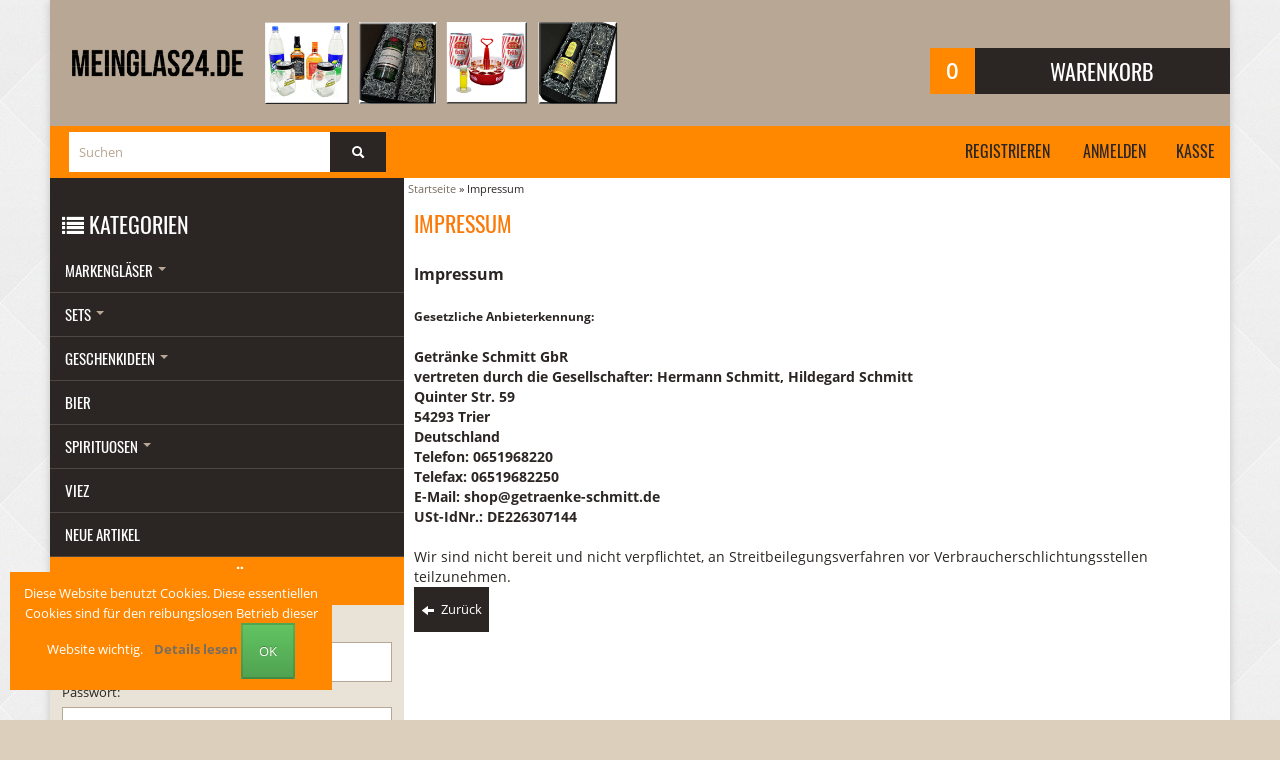

--- FILE ---
content_type: text/html; charset=utf-8
request_url: https://www.meinglas24.de/shop_content.php?coID=4
body_size: 10952
content:
<!DOCTYPE html>
<html lang="de">
<head>
<meta charset="utf-8" />
<meta name="viewport" content="width=device-width, user-scalable=yes" />
<title>Impressum - Impressum</title>
<meta name="keywords" content="impressum, gesetzliche, anbieterkennung, getränke, schmitt, vertreten, gesellschafter, hermann, hildegard, quinter, 54293, trier, deutschland, telefon, 0651968220" />
<meta name="description" content="Impressum: Impressum Gesetzliche Anbieterkennung: Getränke Schmitt GbR vertreten durch die Gesellschafter: Hermann Schmitt , Hildegard Schmitt Quinter Str. 59 54293 Trier Deutschland Telefon: 0651968220 Telefax: 06519682250 E-Mail: shop@getraenke-schmitt.de USt-IdNr.: DE226307144 Wir sind nicht bereit und nicht ..." />
<meta name="robots" content="index,follow" />
<meta name="author" content="Hermann Schmitt" />
<meta name="revisit-after" content="5 days" />
<link rel="canonical" href="https://www.meinglas24.de/shop_content.php?coID=4" />
<link rel="shortcut icon" type="image/x-icon" href="https://www.meinglas24.de/templates/bs24_living/favicon.ico" />
<!--
=========================================================
modified eCommerce Shopsoftware (c) 2009-2013 [www.modified-shop.org]
=========================================================

modified eCommerce Shopsoftware offers you highly scalable E-Commerce-Solutions and Services.
The Shopsoftware is redistributable under the GNU General Public License (Version 2) [http://www.gnu.org/licenses/gpl-2.0.html].
based on: E-Commerce Engine Copyright (c) 2006 xt:Commerce, created by Mario Zanier & Guido Winger and licensed under GNU/GPL.
Information and contribution at http://www.xt-commerce.com

=========================================================
Please visit our website: www.modified-shop.org
=========================================================
-->
<meta name="generator" content="(c) by modified eCommerce Shopsoftware 7FA https://www.modified-shop.org" />
<link rel="stylesheet" href="https://www.meinglas24.de/templates/bs24_living/css/bootstrap.min.css?v=1570608041" type="text/css" media="screen" />
<link rel="stylesheet" href="https://www.meinglas24.de/templates/bs24_living/stylesheet.min.css?v=1557997453" type="text/css" media="screen" />
<script type="text/javascript">var DIR_WS_BASE="https://www.meinglas24.de/"</script>
<script src="https://www.meinglas24.de/templates/bs24_living/javascript/jquery.js" type="text/javascript"></script>
<script src="https://www.meinglas24.de/templates/bs24_living/javascript/bootstrap.min.js" type="text/javascript"></script>

<meta name="google-site-verification" content="piHeaiyfL1bjLEGK3VetVMf5y1_OhVOi2FoOy2MqbdI" />
<meta property="og:title" content="" />
<meta property="og:type" content="product" />
<meta property="og:url" content="https://www.meinglas24.de/product_info.php?products_id=" />
<meta property="og:image" content="https://www.meinglas24.de/images/product_images/info_images/" />
<meta property="og:description" content="" />

<!-- Google tag (gtag.js) -->
<script async src="https://www.googletagmanager.com/gtag/js?id=AW-646475379"></script>
<script>
  window.dataLayer = window.dataLayer || [];
  function gtag(){dataLayer.push(arguments);}
  gtag('js', new Date());

  gtag('config', 'AW-646475379');
</script>
<!-- START Creare's 'Implied Consent' EU Cookie Law Banner -->
<script>
if (navigator.cookieEnabled) {
  (function ($) {
      $.fn.cookieConsent = function(options) {
          var settings = $.extend({           
              // Number of days before the cookie expires, and the banner reappears
              cookieDuration : 30,        
              // Name of our cookie
              cookieName: 'complianceCookie',        
              // Value of cookie
              cookieValue: 'on',
              // Path of cookie
              cookiePath: '/',            
              // Message banner message
              bannerMessage: "This website uses cookies. These essential cookies are used to track important logical information for the smooth operation of the site.",        
              // Message banner dismiss button
              bannerButtonText: "OK",        
              // Link to your cookie policy.
              bannerLinkURL: "cookie_policy.html",        
              // Link text
              bannerLinkText: "<b>Read more</b>",
              // Class banner
              bannerClass: "errormessage alert alert-info text-center",
              // Style banner
//               bannerStyle: "position: fixed; width: 100%; margin: 0px; left: 0px; bottom: 0px; padding: 4px; z-index: 1000; text-align: center; display: none;", // Style Box fixed bottom width 100%
              bannerStyle: "padding: 10px; z-index: 1000; border-style: solid; border-width: 1px 1px 1px 1px; position: fixed; width: 300px; min-width: 300px; max-width: 90%; left: 10px; bottom: 10px; overflow: auto; display: none;", // Style Box fixed bottom right width 300px          
              // Class banner dismiss button
              bannerButtonClass: "btn-success btn-xs",
              // Style banner dismiss button
              bannerButtonStyle: "cursor: pointer;",            
              // Class banner link
              bannerLinkClass: "contentbox",
              // Style banner link
              bannerLinkStyle: "margin-left: 8px;",                        
              // Target banner link
              bannerLinkTarget: "_blank"                      
          }, options);         
          
          function checkCookie(name) {
              var nameEQ = name + "="
              var ca = document.cookie.split(';')
              for(var i = 0; i < ca.length; i++) {
                  var c = ca[i]
                  while (c.charAt(0)==' ')
                      c = c.substring(1, c.length)
                  if (c.indexOf(nameEQ) == 0)
                      return c.substring(nameEQ.length, c.length)
              }
              return null
          };        
                  
          if (checkCookie(settings.cookieName) != settings.cookieValue) {
            $("body").append(
              '<div id="cookieChoiceInfo" class="' + settings.bannerClass + '" style="' + settings.bannerStyle + '">' +
              settings.bannerMessage +
              ' <a href="' + settings.bannerLinkURL + '" class="' + settings.bannerLinkClass + '" style="' + settings.bannerLinkStyle + '" target="' + settings.bannerLinkTarget + '">' + settings.bannerLinkText + '</a> ' +
              '<button type="button" id="cookieChoiceDismiss" class="' + settings.bannerButtonClass + '" style="' + settings.bannerButtonStyle + '">' + settings.bannerButtonText + '</button>' +            
              '</div>'
            );          
            $("#cookieChoiceInfo").slideDown();
          }     
   
          $("#cookieChoiceDismiss").on("click", function () {        
            var expires = ""
            if (settings.cookieDuration) {
                var date = new Date()
                date.setTime(date.getTime() + (settings.cookieDuration*24*60*60*1000))
                expires = "; expires=" + date.toGMTString()
            }
            document.cookie = settings.cookieName + "=" + settings.cookieValue + expires + "; path=" + settings.cookiePath;
            $("#cookieChoiceInfo").slideUp();
          });
                       
      };
  }(jQuery));
 
  $(function() {
    $(document).cookieConsent({
    
      bannerMessage: "Diese Website benutzt Cookies. Diese essentiellen Cookies sind f&uuml;r den reibungslosen Betrieb dieser Website wichtig.",
      bannerLinkText: "<b>Details lesen</b>",
      bannerLinkURL: "https://www.meinglas24.de/shop_content.php?coID=2",
      bannerButtonText: "OK"  
      });
  });
}
</script>
<!-- END Creare's 'Implied Consent' EU Cookie Law Banner --></head>
<body>
<div class="wrapper">     <header>        <div class="shopheader">      <div class="row-fluid center-head"><div class="span6 logo pull-left"><a href="https://www.meinglas24.de/redirect.php?action=banner&amp;goto=3"><img class="brand" src="https://www.meinglas24.de/images/banner/Logo2mg24-1.png" alt="meinglas24.de" width="978" height="145" /></a></div>                <div class="span2 text-center"></div><div class="span4"> <div id="headercart" class="pull-right"><div class="shoppingcart collapsed"  data-toggle="collapse" data-target="#box_cart"><div class="clearfix"><span class="cart-count">0</span> <span class="boxcartheader">Warenkorb<br/></span></div><div id="box_cart" class="collapse"><div class="boxcontent" id="boxcartbody"><div class="boxcartbody" ><p>Ihr Warenkorb ist leer.</p></div></div></div></div></div>                     </div>  </div>       <div class="row-fluid">              <div class="headnav"><nav class="">           <div id="box_search" class="span4 searchbox collapse in"><form id="quick_find" action="https://www.meinglas24.de/advanced_search_result.php" method="get" class="box-search"><fieldset><input type="text" name="keywords" value="Suchen" id="inputString" class="search search_field" maxlength="30" autocomplete="off" onkeyup="ac_lookup(this.value);" onfocus="if(this.value==this.defaultValue) this.value='';" onblur="if(this.value=='') this.value=this.defaultValue;" /><button class="btn hidden-phone" type="submit" title=""class="search_button"><i class="icon-search"></i>&nbsp;</button></fieldset></form></div><div class="suggestionsBox" id="suggestions" style="display:none;"><div class="suggestionList" id="autoSuggestionsList">&nbsp;</div></div>      <a href="https://www.meinglas24.de/create_account.php">Registrieren</a>              <a href="https://www.meinglas24.de/login.php">Anmelden</a><a href="https://www.meinglas24.de/checkout_shipping.php">Kasse</a>               </nav> </div></div>              </div>    </header><section><div class="">      <nav class="visible-phone"><div class="container"><div class="navbar catnavhead"><div class="navbar-inner"><div class="container"><a href="#my-menu"><i class="fa fa-2x fa-inverse fa-list menuicon"></i></a><div class="nav-collapse collapse navbar-responsive-collapse">           <script type="text/javascript">
    if (document.documentElement.clientWidth < 979) {document.write('<nav id="my-menu">');}
    </script><ul class="nav"><li class="dropdown men "><a href="https://www.meinglas24.de/index.php?cPath=1" class="dropdown-toggle">Markengläser <b class="caret"></b></a><ul class="dropdown-menu"><li class="men"><a href="https://www.meinglas24.de/index.php?cPath=1_58">Afri</a></li><li class="men"><a href="https://www.meinglas24.de/index.php?cPath=1_45">Coca-Cola</a></li><li class="men"><a href="https://www.meinglas24.de/index.php?cPath=1_43">Erdinger</a></li><li class="men"><a href="https://www.meinglas24.de/index.php?cPath=1_47">Früh Kölsch</a></li><li class="men"><a href="https://www.meinglas24.de/index.php?cPath=1_51">Gerolsteiner</a></li><li class="men"><a href="https://www.meinglas24.de/index.php?cPath=1_48">Jack Daniels</a></li><li class="men"><a href="https://www.meinglas24.de/index.php?cPath=1_49">Jim Beam</a></li><li class="men"><a href="https://www.meinglas24.de/index.php?cPath=1_55">Three Sixty</a></li></ul></li><li class="dropdown men "><a href="https://www.meinglas24.de/index.php?cPath=2" class="dropdown-toggle">Sets <b class="caret"></b></a><ul class="dropdown-menu"><li class="men"><a href="https://www.meinglas24.de/index.php?cPath=2_35">Gin</a></li><li class="men"><a href="https://www.meinglas24.de/index.php?cPath=2_36">Biere</a></li><li class="men"><a href="https://www.meinglas24.de/index.php?cPath=2_38">Champagner</a></li><li class="men"><a href="https://www.meinglas24.de/index.php?cPath=2_39">Pastis</a></li><li class="men"><a href="https://www.meinglas24.de/index.php?cPath=2_41">Prosecco</a></li><li class="men"><a href="https://www.meinglas24.de/index.php?cPath=2_34">Rum</a></li><li class="men"><a href="https://www.meinglas24.de/index.php?cPath=2_42">Vermouth</a></li><li class="men"><a href="https://www.meinglas24.de/index.php?cPath=2_33">Whisky</a></li><li class="men"><a href="https://www.meinglas24.de/index.php?cPath=2_37">Wodka</a></li></ul></li><li class="dropdown men "><a href="https://www.meinglas24.de/index.php?cPath=4" class="dropdown-toggle">Geschenkideen <b class="caret"></b></a><ul class="dropdown-menu"><li class="men"><a href="https://www.meinglas24.de/index.php?cPath=4_14">Aperol</a></li><li class="men"><a href="https://www.meinglas24.de/index.php?cPath=4_25">Ardbeg</a></li><li class="men"><a href="https://www.meinglas24.de/index.php?cPath=4_21">Asbach</a></li><li class="men"><a href="https://www.meinglas24.de/index.php?cPath=4_28">Bacardi</a></li><li class="men"><a href="https://www.meinglas24.de/index.php?cPath=4_8">Baileys</a></li><li class="men"><a href="https://www.meinglas24.de/index.php?cPath=4_23">Ballantines</a></li><li class="men"><a href="https://www.meinglas24.de/index.php?cPath=4_61">Berliner Luft</a></li><li class="men"><a href="https://www.meinglas24.de/index.php?cPath=4_12">Bitburger</a></li><li class="men"><a href="https://www.meinglas24.de/index.php?cPath=4_29">Bombay</a></li><li class="men"><a href="https://www.meinglas24.de/index.php?cPath=4_24">Bowmore</a></li><li class="men"><a href="https://www.meinglas24.de/index.php?cPath=4_7">Captain Morgan</a></li><li class="men"><a href="https://www.meinglas24.de/index.php?cPath=4_13">Früh</a></li><li class="men"><a href="https://www.meinglas24.de/index.php?cPath=4_6">Jack Daniels</a></li><li class="men"><a href="https://www.meinglas24.de/index.php?cPath=4_15">Jameson</a></li><li class="men"><a href="https://www.meinglas24.de/index.php?cPath=4_22">Jim Beam</a></li><li class="men"><a href="https://www.meinglas24.de/index.php?cPath=4_9">Johnnie Walker</a></li><li class="men"><a href="https://www.meinglas24.de/index.php?cPath=4_26">Lagavulin</a></li><li class="men"><a href="https://www.meinglas24.de/index.php?cPath=4_27">Laphroaig</a></li><li class="men"><a href="https://www.meinglas24.de/index.php?cPath=4_19">Martini</a></li><li class="men"><a href="https://www.meinglas24.de/index.php?cPath=4_20">meinglas24</a></li><li class="men"><a href="https://www.meinglas24.de/index.php?cPath=4_16">Moët&amp;Chandon</a></li><li class="men"><a href="https://www.meinglas24.de/index.php?cPath=4_11">Monkey 47</a></li><li class="men"><a href="https://www.meinglas24.de/index.php?cPath=4_17">Pernod</a></li><li class="men"><a href="https://www.meinglas24.de/index.php?cPath=4_60">Ramazotti</a></li><li class="men"><a href="https://www.meinglas24.de/index.php?cPath=4_30">Tanqueray</a></li><li class="men"><a href="https://www.meinglas24.de/index.php?cPath=4_31">The Botanist</a></li><li class="men"><a href="https://www.meinglas24.de/index.php?cPath=4_10">Three Sixty Vodka</a></li><li class="men"><a href="https://www.meinglas24.de/index.php?cPath=4_18">Yeni</a></li></ul></li><li class="men"><a href="https://www.meinglas24.de/index.php?cPath=62">Bier</a></li><li class="dropdown men "><a href="https://www.meinglas24.de/index.php?cPath=3" class="dropdown-toggle">Spirituosen <b class="caret"></b></a><ul class="dropdown-menu"><li class="men"><a href="https://www.meinglas24.de/index.php?cPath=3_32">Whisk(e)ys</a></li></ul></li><li class="men"><a href="https://www.meinglas24.de/index.php?cPath=5">Viez</a></li></ul><script type="text/javascript">
    if (document.documentElement.clientWidth < 979) {document.write('</nav>');}
    </script></div></div></div></div></div></nav><div class="row-fluid"> <div class=" maincontent pull-right ">     <div class="breads hidden-phone"><ol class="breadcrumb" xmlns:v="http://rdf.data-vocabulary.org/#"><span itemscope itemtype="http://schema.org/BreadcrumbList"><span itemprop="itemListElement" itemscope itemtype="http://schema.org/ListItem"><a itemprop="item" href="https://www.meinglas24.de/" class="headerNavigation"><span itemprop="name">Startseite</span></a><meta itemprop="position" content="1" /></span> &raquo; <span itemprop="itemListElement" itemscope itemtype="http://schema.org/ListItem"><span itemprop="item"><span class="current" itemprop="name">Impressum</span></span><meta itemprop="position" content="2" /></span></span></ol></div><div class="content"><h1>Impressum</h1>          <span style="font-size: 14px;"><strong><span style="font-size:16px;">Impressum</span></strong></span><br /><br /><span style="font-size: 14px;"><strong><span style="font-size:16px;"><span style="font-size:12px;">Gesetzliche Anbieterkennung:</span></span></strong></span><br /><br /><span style="font-size: 14px;"><strong>Getränke Schmitt GbR<br />vertreten durch die Gesellschafter: Hermann Schmitt</strong></span><strong><span style="font-size: 14px;">, Hildegard Schmitt</span><br /><span style="font-size: 14px;">Quinter Str. 59<br />54293 Trier<br />Deutschland</span><br /><span style="font-size: 14px;">Telefon: 0651968220</span></strong><br /><strong><span style="font-size: 14px;">Telefax: 06519682250<br />E-Mail: </span></strong><strong><span style="font-size:14px;">shop@getraenke-schmitt.de</span></strong><br /><strong><span style="font-size:14px;">USt-IdNr.: DE226307144</span></strong><br /><br /><span style="font-size:14px;">Wir sind nicht bereit und nicht verpflichtet, an Streitbeilegungsverfahren vor Verbraucherschlichtungsstellen teilzunehmen.</span><div><a href="https://www.meinglas24.de/"><span class="btn"><i class="icon-arrow-left"></i>&nbsp;Zur&uuml;ck</span></a></div> </div></div><div class="pull-left  sidebar"> <div class="well well-small categorybox"><div class="clearfix"><span class="categoryheader"><i class="fa fa-list"></i> Kategorien</span></div><div id="box_categories" class="collapsebox collapse in"><div class="boxcontent"><ul class="nav nav-list dropdown"><li class="level1"><a href="https://www.meinglas24.de/index.php?cPath=1" title="Markengläser">Markengläser <b class="caret"></b></a></li><li class="level1"><a href="https://www.meinglas24.de/index.php?cPath=2" title="Sets">Sets <b class="caret"></b></a></li><li class="level1"><a href="https://www.meinglas24.de/index.php?cPath=4" title="Geschenkideen">Geschenkideen <b class="caret"></b></a></li><li class="level1"><a href="https://www.meinglas24.de/index.php?cPath=62" title="Bier">Bier </a></li><li class="level1"><a href="https://www.meinglas24.de/index.php?cPath=3" title="Spirituosen">Spirituosen <b class="caret"></b></a></li><li class="level1"><a href="https://www.meinglas24.de/index.php?cPath=5" title="Viez">Viez </a></li><li class="level1"><a href="https://www.meinglas24.de/products_new.php">Neue Artikel</a></li></ul></div></div></div><div class="well well-small loginbox"><div class="clearfix"><span class="categoryheader"><i class="fa fa-user"></i> Willkommen zur&uuml;ck!<i class="fa fa-plus pull-right visible-phone" data-toggle="collapse" data-target="#box_login"></i></span></div><div id="box_login" class="collapsebox collapse in"><div class="boxcontent"><form id="loginbox" method="post" action="https://www.meinglas24.de/login.php?action=process"><fieldset><label>E-Mail-Adresse:</label><input type="text" name="email_address" class="span12" maxlength="60" /><label>Passwort:</label><input type="password" name="password" class="span12" maxlength="30" /><button class="btn" type="submit" title="Anmelden"><i class="icon-user"></i>&nbsp;Anmelden</button><a class="btn btn-link btn-small" href="https://www.meinglas24.de/password_double_opt.php">Passwort vergessen?</a></fieldset></form></div></div></div><div class="well well-small"><div class="clearfix"><span class="categoryheader">Hersteller<i class="fa fa-plus pull-right visible-phone" data-toggle="collapse" data-target="#box_manufacturers"></i></span></div><div id="box_manufacturers" class="collapsebox collapse in"><div class="boxcontent"><form id="manufacturers" action="https://www.meinglas24.de/" method="get"><select name="manufacturers_id" onchange="if (form.manufacturers_id.selectedIndex != 0) location = form.manufacturers_id.options[form.manufacturers_id.selectedIndex].value;" size="1" class="span12"><option value="" selected="selected">Bitte w&auml;hlen</option><option value="https://www.meinglas24.de/index.php?manufacturers_id=70">Afri-Cola</option><option value="https://www.meinglas24.de/index.php?manufacturers_id=60">Ardbeg</option><option value="https://www.meinglas24.de/index.php?manufacturers_id=41">Asbach Uralt</option><option value="https://www.meinglas24.de/index.php?manufacturers_id=16">Bacardi</option><option value="https://www.meinglas24.de/index.php?manufacturers_id=33">Baileys</option><option value="https://www.meinglas24.de/index.php?manufacturers_id=46">Ballantines</option><option value="https://www.meinglas24.de/index.php?manufacturers_id=12">Bitburger</option><option value="https://www.meinglas24.de/index.php?manufacturers_id=67">Bombay</option><option value="https://www.meinglas24.de/index.php?manufacturers_id=62">Bowmore</option><option value="https://www.meinglas24.de/index.php?manufacturers_id=24">Captain Morgan</option><option value="https://www.meinglas24.de/index.php?manufacturers_id=2">Coca-Cola</option><option value="https://www.meinglas24.de/index.php?manufacturers_id=52">Erdinger</option><option value="https://www.meinglas24.de/index.php?manufacturers_id=14">Früh Kölsch</option><option value="https://www.meinglas24.de/index.php?manufacturers_id=22">Gerolsteiner</option><option value="https://www.meinglas24.de/index.php?manufacturers_id=26">Gorges</option><option value="https://www.meinglas24.de/index.php?manufacturers_id=61">Highland Park</option><option value="https://www.meinglas24.de/index.php?manufacturers_id=8">Jack Daniels</option><option value="https://www.meinglas24.de/index.php?manufacturers_id=54">Jameson</option><option value="https://www.meinglas24.de/index.php?manufacturers_id=21">Jim Beam</option><option value="https://www.meinglas24.de/index.php?manufacturers_id=28">Jobelius</option><option value="https://www.meinglas24.de/index.php?manufacturers_id=44">Johnnie Walker</option><option value="https://www.meinglas24.de/index.php?manufacturers_id=63">Lagavulin</option><option value="https://www.meinglas24.de/index.php?manufacturers_id=65">Laphroaig</option><option value="https://www.meinglas24.de/index.php?manufacturers_id=35">Martini</option><option value="https://www.meinglas24.de/index.php?manufacturers_id=58">meinglas24</option><option value="https://www.meinglas24.de/index.php?manufacturers_id=1">Moet</option><option value="https://www.meinglas24.de/index.php?manufacturers_id=51">Monkey 47</option><option value="https://www.meinglas24.de/index.php?manufacturers_id=36">Pernod</option><option value="https://www.meinglas24.de/index.php?manufacturers_id=37">Ramazotti</option><option value="https://www.meinglas24.de/index.php?manufacturers_id=71">Schilkin</option><option value="https://www.meinglas24.de/index.php?manufacturers_id=66">Tanqueray</option><option value="https://www.meinglas24.de/index.php?manufacturers_id=43">Three Sixty</option></select></form></div></div></div><div class="hidden-phone"></div>         <div class="hidden-phone"></div>          <div class="well well-small bestsellerbox"><div class="clearfix"><span class="categoryheader">Bestseller</span></div><div id="box_sellers" class="collapsebox collapse in"><div class="boxcontent"> <div id="bs24bestseller" class="owl-carousel"><div class="row-fluid"><div class="item"><span class="count">01.</span> <div class="text-center"><a href="https://www.meinglas24.de/product_info.php?products_id=24"><img class="img-polaroid lazyOwl" data-src="https://www.meinglas24.de/images/product_images/thumbnail_images/10831_Product.jpg" alt="Coca-Cola Longdrink Gläser 12x0,30l" title="Coca-Cola Longdrink Gläser 12x0,30l" /></a><div class="bestnames"><a href="https://www.meinglas24.de/product_info.php?products_id=24">Coca-ColaLongdrink Gläser12x0,30l</a></div></div> </div>   </div>   <div class="row-fluid"><div class="item"><span class="count">02.</span> <div class="text-center"><a href="https://www.meinglas24.de/product_info.php?products_id=23"><img class="img-polaroid lazyOwl" data-src="https://www.meinglas24.de/images/product_images/thumbnail_images/10830_Product.jpg" alt="Coca-Cola Longdrink Gläser 12x0,20l" title="Coca-Cola Longdrink Gläser 12x0,20l" /></a><div class="bestnames"><a href="https://www.meinglas24.de/product_info.php?products_id=23">Coca-ColaLongdrink Gläser12x0,20l</a></div></div> </div>   </div>   <div class="row-fluid"><div class="item"><span class="count">03.</span> <div class="text-center"><a href="https://www.meinglas24.de/product_info.php?products_id=25"><img class="img-polaroid lazyOwl" data-src="https://www.meinglas24.de/images/product_images/thumbnail_images/10832_Product.jpg" alt="Coca-Cola Longdrink Gläser 12x0,40l" title="Coca-Cola Longdrink Gläser 12x0,40l" /></a><div class="bestnames"><a href="https://www.meinglas24.de/product_info.php?products_id=25">Coca-ColaLongdrink Gläser12x0,40l</a></div></div> </div>   </div>   <div class="row-fluid"><div class="item"><span class="count">04.</span> <div class="text-center"><a href="https://www.meinglas24.de/product_info.php?products_id=26"><img class="img-polaroid lazyOwl" data-src="https://www.meinglas24.de/images/product_images/thumbnail_images/10833_Product.jpg" alt="Coca-Cola Longdrink Gläser 12x0,50l" title="Coca-Cola Longdrink Gläser 12x0,50l" /></a><div class="bestnames"><a href="https://www.meinglas24.de/product_info.php?products_id=26">Coca-ColaLongdrink Gläser12x0,50l</a></div></div> </div>   </div>   <div class="row-fluid"><div class="item"><span class="count">05.</span> <div class="text-center"><a href="https://www.meinglas24.de/product_info.php?products_id=27"><img class="img-polaroid lazyOwl" data-src="https://www.meinglas24.de/images/product_images/thumbnail_images/10248_Product.jpg" alt="Früh Kölsch Gläser 12x0,20l" title="Früh Kölsch Gläser 12x0,20l" /></a><div class="bestnames"><a href="https://www.meinglas24.de/product_info.php?products_id=27">Früh Kölsch Gläser12x0,20l</a></div></div> </div>   </div>   <div class="row-fluid"><div class="item"><span class="count">06.</span> <div class="text-center"><a href="https://www.meinglas24.de/product_info.php?products_id=143"><img class="img-polaroid lazyOwl" data-src="https://www.meinglas24.de/images/product_images/thumbnail_images/10643_Product.jpg" alt="Baileys Irish Cream 17% 0,7l mit 2 Stölzle Gläser in Geschenkkarton" title="Baileys Irish Cream 17% 0,7l mit 2 Stölzle Gläser in Geschenkkarton" /></a><div class="bestnames"><a href="https://www.meinglas24.de/product_info.php?products_id=143">Baileys IrishCream 17% 0,7l mit2 Stölzle Gläserin Geschenkkarton</a></div></div> </div>   </div>   <div class="row-fluid"><div class="item"><span class="count">07.</span> <div class="text-center"><a href="https://www.meinglas24.de/product_info.php?products_id=96"><img class="img-polaroid lazyOwl" data-src="https://www.meinglas24.de/images/product_images/thumbnail_images/12897_Product.jpg" alt="Erdinger Urweisse Glas 0,50l" title="Erdinger Urweisse Glas 0,50l" /></a><div class="bestnames"><a href="https://www.meinglas24.de/product_info.php?products_id=96">Erdinger UrweisseGlas 0,50l</a></div></div> </div>   </div>   <div class="row-fluid"><div class="item"><span class="count">08.</span> <div class="text-center"><a href="https://www.meinglas24.de/product_info.php?products_id=1"><img class="img-polaroid lazyOwl" data-src="https://www.meinglas24.de/images/product_images/thumbnail_images/12748_Product.jpg" alt="Erdinger Weissbiergläser 6x0,50l" title="Erdinger Weissbiergläser 6x0,50l" /></a><div class="bestnames"><a href="https://www.meinglas24.de/product_info.php?products_id=1">ErdingerWeissbiergläser6x0,50l</a></div></div> </div>   </div>   <div class="row-fluid"><div class="item"><span class="count">09.</span> <div class="text-center"><a href="https://www.meinglas24.de/product_info.php?products_id=35"><img class="img-polaroid lazyOwl" data-src="https://www.meinglas24.de/images/product_images/thumbnail_images/10129_Product.jpg" alt="Erdinger alkoholfrei Glas 0,50l" title="Erdinger alkoholfrei Glas 0,50l" /></a><div class="bestnames"><a href="https://www.meinglas24.de/product_info.php?products_id=35">Erdingeralkoholfrei Glas0,50l</a></div></div> </div>   </div>   <div class="row-fluid"><div class="item"><span class="count">10.</span> <div class="text-center"><a href="https://www.meinglas24.de/product_info.php?products_id=200"><img class="img-polaroid lazyOwl" data-src="https://www.meinglas24.de/images/product_images/thumbnail_images/10827_Product.jpg" alt="Früh Set Kranz+12 Gläser 0,2l+2 Dosen 5l" title="Früh Set Kranz+12 Gläser 0,2l+2 Dosen 5l" /></a><div class="bestnames"><a href="https://www.meinglas24.de/product_info.php?products_id=200">Früh Set Kranz+12Gläser 0,2l+2Dosen 5l</a></div></div> </div>   </div>   </div></div></div></div> <div class="hidden-phone"></div><div class="well well-small text-center"></div></div></div> <div id="modal" class="modal hide fade" role="dialog" aria-labelledby="modalLabel" aria-hidden="true"><div class="modal-header"><button type="button" class="close" data-dismiss="modal" aria-hidden="true"><i class="fa fa-times"></i></button><h3 id="modalLabel"></h3></div><div class="modal-body"></div></div></div></section><footer><div class="well well-small footrow"><div class="container"><div class="row-fluid footer"><div class="span4"><div class="well well-small socialbox"><div class="clearfix"><span class="categoryheader">Meinglas24.de</span></div><div id="box_social" class="collapse in"><div class="boxcontent"><i class="fa fa-home"></i> Getränke Schmitt GbR<br/>Hermann Schmitt jun.<br/>Hermann Schmitt sen.<br/>Quinterstr.59<br/>54293 Trier<br/><br/><div class="hbund"><a href="https://www.haendlerbund.de/mitglied/show.php?uuid=bbfb2753-c253-11e4-bc3a-14dae9b38da3-1562861913" target="_blank"><img src="https://www.haendlerbund.de/mitglied/logo.php?uuid=bbfb2753-c253-11e4-bc3a-14dae9b38da3-1562861913&amp;size=120&amp;variant=1" title="H&auml;ndlerbund Mitglied" alt="Mitglied im H&auml;ndlerbund" hspace="5" vspace="5" border="0" /></a></div></div><div class="clearfix"></div><div class="boxcontent text-center"><br/></div></div></div> </div>  <div class="span4"><div class="well well-small boxcontent1"><div class="clearfix"><span class="boxheader ">Zahlungsm&ouml;glichkeiten<br><br><img src="images/payment.png" alt="payment" style="float:left; padding:0; border:0px none;" /></span></div></div></div><div class="span4"><div class="well well-small boxinformation"><div class="clearfix"><span class="categoryheader">Informationen<i class="fa fa-plus pull-right visible-phone" data-toggle="collapse" data-target="#box_information"></i></span></div><div id="box_information" class="collapsebox collapse in"><div class="boxcontent"><ul class="nav nav-pills nav-stacked"><li><a href="https://www.meinglas24.de/shop_content.php?coID=1">Zahlung &amp; Versand</a></li><li><a href="https://www.meinglas24.de/shop_content.php?coID=3">Unsere AGB</a></li><li><a href="https://www.meinglas24.de/shop_content.php?coID=9">Widerrufsrecht &amp; Widerrufsformular</a></li><li><a href="https://www.meinglas24.de/shop_content.php?coID=2">Privatsph&auml;re und Datenschutz</a></li><li><a href="https://www.meinglas24.de/shop_content.php?coID=7">Kontaktformular</a></li><li><a href="https://www.meinglas24.de/shop_content.php?coID=4">Impressum</a></li></ul></div></div></div></div>      </div>     </div>   </div></div> </footer><script type="text/javascript">
        // Set to the same value as the web property used on the site
        var gaProperty = 'UA-XXXXXXX-X';

        // Disable tracking if the opt-out cookie exists.
        var disableStr = 'ga-disable-' + gaProperty;
        if (document.cookie.indexOf(disableStr + '=true') > -1) {
          window[disableStr] = true;
        }

        // Opt-out function
        function gaOptout() {
          document.cookie = disableStr + '=true; expires=Thu, 31 Dec 2099 23:59:59 UTC; path=/';
          window[disableStr] = true;
        }
    

        var _gaq = _gaq || [];
        _gaq.push(['_setAccount', 'UA-XXXXXXX-X']);
        _gaq.push(['_gat._anonymizeIp']);
        _gaq.push(['_trackPageview']);
    

        (function() {
          var ga = document . createElement('script');
          ga.type = 'text/javascript';
          ga.async = true;
          ga.src = 'https://www.meinglas24.de/cache/ga.js';
          var s = document.getElementsByTagName('script')[0];
          s . parentNode . insertBefore(ga, s);
        })();
      </script></div><div class="text-center bs24copyright">Meinglas24.de &copy; 2025 | <a href="https://www.bannershop24.de/Modified-Shop-Templates:::6.html" target="_blank" rel="nofollow" title="Responsive Modified Shop Templates von BannerShop24">Responsive Template: BannerShop24.de</a></div>
<div class="copyright"><span class="cop_magenta">mod</span><span class="cop_grey">ified eCommerce Shopsoftware &copy; 2009-2025</span></div><link rel="stylesheet" property="stylesheet" href="https://www.meinglas24.de/templates/bs24_living/css/tpl_plugins.min.css?v=1557474712" type="text/css" media="screen" />
<!--[if lte IE 8]>
<link rel="stylesheet" property="stylesheet" href="https://www.meinglas24.de/templates/bs24_living/css/ie8fix.css" type="text/css" media="screen" />
<![endif]--><script src="https://www.meinglas24.de/templates/bs24_living/javascript/tpl_plugins.min.js?v=1557474712" type="text/javascript"></script>
<script type="text/javascript">
  ;
  (function ($) {
    $('.swipebox').swipebox();
  })(jQuery);
</script>
<script type="text/javascript">
    var option = $('#suggestions');
    $(document).click(function (e) {
      var target = $(e.target);
      if (!(target.is(option) || option.find(target).length)) {
        ac_closing();
      }
    });
  $(document).ready(function () {
    $("#my-menu").mmenu({extensions: ["pagedim", "border-full"], offCanvas: {position: "left", zposition: "next"}, classNames: {fixedElements: {fixed: "phonenav"}}, backButton: {close: true}, counters: true, header: {add: true, update: true}, backButton:true, slidingSubmenus: true});
  });
</script>
<script type="text/javascript">
  $(function () {
// Bilder in Modalbox
    $('.thickbox').click(function (e) {
      e.preventDefault();
      var imgPath = $(this).attr("href");
      $('#modal #modalLabel').html(this.title);
      $('#modal .modal-body').html('<img src="' + imgPath + '" alt="" class="center-block" />');
      $('#modal').on('show', function () {
        $('.modal-body img').css('max-height', $(window).innerHeight() / 100 * 70 - 30);
      });
      $("#modal").modal('show');
      $('#modal').on('hidden', function () {
        $(this).removeData('modal');
      });
    });
// Content in Modalbox
    $('.contentbox').click(function (ev) {
      ev.preventDefault();
      var target = $(this).attr("href");
      $('#modal #modalLabel').html(this.title);
      $('#modal').modal({remote: target});
      $("#modal").modal('show');
      $('#modal').on('hidden', function () {
        $(this).removeData('modal');
      });
    });
    var c = document.cookie;
    $('.collapsebox').each(function () {
      if (this.id) {
        var pos = c.indexOf(this.id + "_collapse_in=");
        if (pos > -1) {
          c.substr(pos).split('=')[1].indexOf('false') ? $(this).addClass('in') : $(this).removeClass('in');
        }
      }
    }).on('hidden shown', function () {
      if (this.id) {
        document.cookie = this.id + "_collapse_in=" + $(this).hasClass('in');
      }
    });
    $('#myCarousel').carousel({interval: 5000})
    $('.dropdown.men').hover(function () {
      $(this).addClass('open');
    }, function () {
      $(this).removeClass('open');
    });
    $('div.accordion-body').on('shown', function () {
      $(this).parent("div").find(".icon-chevron-down").removeClass("icon-chevron-down").addClass("icon-chevron-up");
    });
    $('div.accordion-body').on('hidden', function () {
      $(this).parent("div").find(".icon-chevron-up").removeClass("icon-chevron-up").addClass("icon-chevron-down");
    });
    $(".same").height($(".same_height").height());
    if (document.documentElement.clientWidth <= 767) {
      /* <![CDATA[ */
      $(document).ready(function () {
        $("input[name='products_qty']").after('<a id="inc"><span class="btn btn-plus">+</span></a> ').before(' <a id="dec"><span class="btn btn-minus">&ndash;</span></a>');
        $("#inc, #dec").click(function () {
          var oldValue = parseInt($(this).parent().find("input[name='products_qty']").val());
          if ($(this).attr("id") == "inc") {
            if (oldValue > 0) {
              var newVal = oldValue + 1;
            } else {
              newVal = 1;
            }
          } else {
            // Don't allow decrementing below 1
            if (oldValue > 1) {
              var newVal = oldValue - 1;
            } else {
              newVal = 1;
            }
          }
          $(this).parent().find("input[name='products_qty']").val(newVal);
        });
      });
      /*]]>*/
    }
    ;
    if (document.documentElement.clientWidth > 767) {
      $('.collapsebox').addClass('in')
    }
    ;
    if (document.documentElement.clientWidth > 767) {
      $(".highlightbox2").matchHeight();
    }
    ;
  });
  $(document).ready(function () {
    jQuery(document.body)
            .on('click touchend', '#swipebox-slider .current img', function () {
              return false;
            })
            .on('click touchend', '#swipebox-slider .current', function () {
              jQuery('#swipebox-close').click();
            });

    $(".box2").matchHeight();

    $("h2.artikelbox").matchHeight();
  });
</script>
<script type="text/javascript">
  $(document).ready(function () {

    $("#bs24bestseller").owlCarousel({
      lazyLoad: true,
      navigation: true
    });

  });

  $(document).ready(function () {

    //Check to see if the window is top if not then display button
    $(window).scroll(function () {
      if ($(this).scrollTop() > 100) {
        $('.scrollToTop').fadeIn();
      } else {
        $('.scrollToTop').fadeOut();
      }
    });

    //Click event to scroll to top
    $('.scrollToTop').click(function () {
      $('html, body').animate({scrollTop: 0}, 800);
      return false;
    });
  });

  $(document).ready(function () {
//Slider auf Startseite
    $("#bs24slider").owlCarousel({
      pagination: false,
      navigation: true,
      singleItem: true
    });
// Cross-Selling Artikelseite
    $(".cross-selling").owlCarousel({
      singleItem: false,
      items: 3,
      paginationSpeed: 2000, //Effektdauer?
      autoPlay: 4000, //Anzeigedauer
      lazyLoad: true,
      navigation: true,
      pagination: false
    });
// Reverse-Cross-Selling Artikelseite
    $(".reverse-cross-selling").owlCarousel({
      singleItem: false,
      items: 3,
      paginationSpeed: 2000, //Effektdauer?
      autoPlay: 4000, //Anzeigedauer
      lazyLoad: true,
      navigation: true,
      pagination: false
    });
// Also-Purchased Artikelseite
    $("#also-purchased").owlCarousel({
      singleItem: false,
      items: 3,
      paginationSpeed: 2000, //Effektdauer?
      autoPlay: 4000, //Anzeigedauer
      lazyLoad: true,
      navigation: true,
      pagination: false
    });
  });
  $(document).ready(function () {
    $("#morepics-1").owlCarousel({
      navigation: true, // Show next and prev buttons
      slideSpeed: 300,
      paginationSpeed: 400,
      singleItem: false
    });
  });
  $(document).ready(function () {
    var navpos = $('nav').offset();
    console.log(navpos.top);
    $(window).bind('scroll', function () {
      if ($(window).scrollTop() > '222') {
        $('nav').addClass('sticky');
      } else {
        $('nav').removeClass('sticky');
      }
    });
  });
    var dynamic = $('.headnav');
    var static = $('.suggestionsBox');
    static.width(dynamic.width() + 0);

    var ac_pageSize = 4;
    var ac_page = 1;
    var ac_result = 0;
    var ac_show_page = 'Seite ';
    var ac_show_page_of = ' von ';

    function ac_showPage(ac_page) {
      ac_result = Math.ceil($("#autocomplete_main").children().length / ac_pageSize);
      $('.autocomplete_content').hide();
      $('.autocomplete_content').each(function (n) {
        if (n >= (ac_pageSize * (ac_page - 1)) && n < (ac_pageSize * ac_page)) {
          $(this).show();
        }
      });
      $('#autocomplete_next').css('visibility', 'hidden');
      $('#autocomplete_prev').css('visibility', 'hidden');
      if (ac_page > 1) {
        $('#autocomplete_prev').css('visibility', 'visible');
      }
      if (ac_page < ac_result && ac_result > 1) {
        $('#autocomplete_next').css('visibility', 'visible');
      }
      $('#autocomplete_count').html(ac_show_page + ac_page + ac_show_page_of + ac_result);
    }
    function ac_prevPage() {
      if (ac_page == 1) {
        ac_page = ac_result;
      } else {
        ac_page--;
      }
      if (ac_page < 1) {
        ac_page = 1;
      }
      ac_showPage(ac_page);
    }
    function ac_nextPage() {
      if (ac_page == ac_result) {
        ac_page = 1;
      } else {
        ac_page++;
      }
      ac_showPage(ac_page);
    }
    function ac_lookup(inputString) {
      if (inputString.length == 0) {
        $('#suggestions').hide();
      } else {
        $.post("https://www.meinglas24.de/api/autocomplete/autocomplete.php", {queryString: "" + inputString + ""}, function (data) {
          if (data.length > 0) {
            $('#suggestions').slideDown();
            $('#autoSuggestionsList').html(data);
            ac_showPage(1);
            $('#autocomplete_prev').click(ac_prevPage);
            $('#autocomplete_next').click(ac_nextPage);
          }
        });
      }
    }
    function ac_closing() {
      setTimeout("$('#suggestions').slideUp();", 100);
      ac_page = 1;
    }
</script>
<a href="#" class="scrollToTop"></a></body></html>

--- FILE ---
content_type: text/css
request_url: https://www.meinglas24.de/templates/bs24_living/stylesheet.min.css?v=1557997453
body_size: 37070
content:
@font-face {font-family: 'Open Sans';font-style: normal;font-weight: 400;src: url('./fonts/open-sans-v15-latin-regular.eot'); src: local('Open Sans Regular'), local('OpenSans-Regular'),url('./fonts/open-sans-v15-latin-regular.eot?#iefix') format('embedded-opentype'), url('./fonts/open-sans-v15-latin-regular.woff2') format('woff2'), url('./fonts/open-sans-v15-latin-regular.woff') format('woff'), url('./fonts/open-sans-v15-latin-regular.ttf') format('truetype'), url('./fonts/open-sans-v15-latin-regular.svg#OpenSans') format('svg'); }@font-face {font-family: 'Open Sans';font-style: normal;font-weight: 600;src: url('./fonts/open-sans-v15-latin-600.eot'); src: local('Open Sans SemiBold'), local('OpenSans-SemiBold'),url('./fonts/open-sans-v15-latin-600.eot?#iefix') format('embedded-opentype'), url('./fonts/open-sans-v15-latin-600.woff2') format('woff2'), url('./fonts/open-sans-v15-latin-600.woff') format('woff'), url('./fonts/open-sans-v15-latin-600.ttf') format('truetype'), url('./fonts/open-sans-v15-latin-600.svg#OpenSans') format('svg'); }@font-face {font-family: 'Open Sans';font-style: italic;font-weight: 600;src: url('./fonts/open-sans-v15-latin-600italic.eot'); src: local('Open Sans SemiBold Italic'), local('OpenSans-SemiBoldItalic'),url('./fonts/open-sans-v15-latin-600italic.eot?#iefix') format('embedded-opentype'), url('./fonts/open-sans-v15-latin-600italic.woff2') format('woff2'), url('./fonts/open-sans-v15-latin-600italic.woff') format('woff'), url('./fonts/open-sans-v15-latin-600italic.ttf') format('truetype'), url('./fonts/open-sans-v15-latin-600italic.svg#OpenSans') format('svg'); }@font-face {font-family: 'Open Sans';font-style: normal;font-weight: 700;src: url('./fonts/open-sans-v15-latin-700.eot'); src: local('Open Sans Bold'), local('OpenSans-Bold'),url('./fonts/open-sans-v15-latin-700.eot?#iefix') format('embedded-opentype'), url('./fonts/open-sans-v15-latin-700.woff2') format('woff2'), url('./fonts/open-sans-v15-latin-700.woff') format('woff'), url('./fonts/open-sans-v15-latin-700.ttf') format('truetype'), url('./fonts/open-sans-v15-latin-700.svg#OpenSans') format('svg'); }@font-face {font-family: 'Open Sans';font-style: italic;font-weight: 700;src: url('./fonts/open-sans-v15-latin-700italic.eot'); src: local('Open Sans Bold Italic'), local('OpenSans-BoldItalic'),url('./fonts/open-sans-v15-latin-700italic.eot?#iefix') format('embedded-opentype'), url('./fonts/open-sans-v15-latin-700italic.woff2') format('woff2'), url('./fonts/open-sans-v15-latin-700italic.woff') format('woff'), url('./fonts/open-sans-v15-latin-700italic.ttf') format('truetype'), url('./fonts/open-sans-v15-latin-700italic.svg#OpenSans') format('svg'); }@font-face {font-family: 'Open Sans';font-style: italic;font-weight: 800;src: url('./fonts/open-sans-v15-latin-800italic.eot'); src: local('Open Sans ExtraBold Italic'), local('OpenSans-ExtraBoldItalic'),url('./fonts/open-sans-v15-latin-800italic.eot?#iefix') format('embedded-opentype'), url('./fonts/open-sans-v15-latin-800italic.woff2') format('woff2'), url('./fonts/open-sans-v15-latin-800italic.woff') format('woff'), url('./fonts/open-sans-v15-latin-800italic.ttf') format('truetype'), url('./fonts/open-sans-v15-latin-800italic.svg#OpenSans') format('svg'); }@font-face {font-family: 'Open Sans';font-style: normal;font-weight: 800;src: url('./fonts/open-sans-v15-latin-800.eot'); src: local('Open Sans ExtraBold'), local('OpenSans-ExtraBold'),url('./fonts/open-sans-v15-latin-800.eot?#iefix') format('embedded-opentype'), url('./fonts/open-sans-v15-latin-800.woff2') format('woff2'), url('./fonts/open-sans-v15-latin-800.woff') format('woff'), url('./fonts/open-sans-v15-latin-800.ttf') format('truetype'), url('./fonts/open-sans-v15-latin-800.svg#OpenSans') format('svg'); }@font-face {font-family: 'Oswald';font-style: normal;font-weight: 300;src: url('./fonts/oswald-v16-latin-300.eot'); src: local('Oswald Light'), local('Oswald-Light'),url('./fonts/oswald-v16-latin-300.eot?#iefix') format('embedded-opentype'), url('./fonts/oswald-v16-latin-300.woff2') format('woff2'), url('./fonts/oswald-v16-latin-300.woff') format('woff'), url('./fonts/oswald-v16-latin-300.ttf') format('truetype'), url('./fonts/oswald-v16-latin-300.svg#Oswald') format('svg'); }@font-face {font-family: 'Oswald';font-style: normal;font-weight: 400;src: url('./fonts/oswald-v16-latin-regular.eot'); src: local('Oswald Regular'), local('Oswald-Regular'),url('./fonts/oswald-v16-latin-regular.eot?#iefix') format('embedded-opentype'), url('./fonts/oswald-v16-latin-regular.woff2') format('woff2'), url('./fonts/oswald-v16-latin-regular.woff') format('woff'), url('./fonts/oswald-v16-latin-regular.ttf') format('truetype'), url('./fonts/oswald-v16-latin-regular.svg#Oswald') format('svg'); }@font-face {font-family: 'Oswald';font-style: normal;font-weight: 700;src: url('./fonts/oswald-v16-latin-700.eot'); src: local('Oswald Bold'), local('Oswald-Bold'),url('./fonts/oswald-v16-latin-700.eot?#iefix') format('embedded-opentype'), url('./fonts/oswald-v16-latin-700.woff2') format('woff2'), url('./fonts/oswald-v16-latin-700.woff') format('woff'), url('./fonts/oswald-v16-latin-700.ttf') format('truetype'), url('./fonts/oswald-v16-latin-700.svg#Oswald') format('svg'); }body.popupproductinfo {padding:15px;background: #fff none;}body.popupproductinfo #productinfoimages img {max-width:100%;}body.popupprintorder, body.popupproductinfo {font-family: 'Open Sans', verdana, Sans-serif;font-size:13px;line-height: 20px;padding:15px;background: #fff none;}body.popupprintorder .products tr.header td {font-weight:bold;background-color:#EDEDED;}body.popupprintorder .products .total {text-align:right;}body.popupprintorder .products .quantity {vertical-align:top;}body.popupprintorder .productname {vertical-align:top;}body.popupprintorder .model {vertical-align:top;}body.popupprintorder .singleprice {vertical-align:top;}body.popupprintorder .totalprice {vertical-align:top;}body.popupprintorder .hr {border-top: 1px solid #A5A5A5;margin: 10px 0px;}.popupproductinfo, .popupprintorder {padding-top: 0;}body.popupprint {font-family: "Open Sans", sans-serif;font-size: 13px;line-height: 20px;min-width:100%;background:#fff none;}.printwrap {width:700px;margin: 0px auto;}.printlogo {padding:10px 0px;text-align:center;border-bottom: 1px solid #ccc;margin-bottom:10px;}.printColumsLeft {float:left;width:48%;}.printColumsRight {float:right;width:48%;}.printColumsInfoLeft {float:left;width:500px;padding: 0px;}.printColumsInfoLeft ul{margin: 8px 0px 8px 15px;}.printColumsInfoLeft ol{margin: 8px 0px 8px 15px;}.printColumsInfoRight {float:right;width:164px;text-align:center;}.printColumsInfoRight img {max-width:160px;height:auto;margin: 10px auto 0px auto;border: 1px solid #ddd;padding:1px;}ul.printinfolist {margin-left:15px;}.moimages {float:left;width:126px;height:126px;border: 1px solid #ddd;padding:2px;margin: 0px 10px 10px 0px;position:relative;}.moimages:nth-child(5n+1) {margin-right:0px;}.moimages img {position:absolute;margin: auto;top:0px;bottom:0px;left:0px;right:0px;background-color: #FFFFFF;max-height:126px;max-width:126px;}.printwrap_admin {padding-top:40px;width:700px;margin: 0px auto;}p.underline {margin:105px 0px 3px 15px;font-size:10px;text-decoration:underline;}.printlogo_admin {padding:0px 0px;text-align:right;margin:0px 0 20px 0;}.printlogo_admin img {max-width:336px;}.print_small {font-size:12px;line-height:18px;}.print_big {font-size:26px;font-weight:bold;text-transform:uppercase;padding:30px 0 0 0;}.printwrap_admin table.order_table {margin-top:10px;}.wrapper {max-width: 1180px;background: #FFF;border: 0px solid #FFF;margin: 0px auto 0px auto;box-shadow: 0px 0px 8px #C3C3C3;}.shopheader {text-align:center;background: #B7A794;}.nav-list > li > ul {padding-left:0;padding-right:0;text-indent: 10px;}.nav-list li:nth-child(2n+1) {}.nav-list > li {transition: all 0.3s ease-in;-webkit-transition: all 0.3s ease-in;}.nav-list > li > a:hover {color: #FF8800;transition: all 0.3s ease-in;-webkit-transition: all 0.3s ease-in;}.nav-list > li > a {transition: all 0.3s ease-in;-webkit-transition: all 0.3s ease-in;background: #2B2624;font-size: 15px;text-transform: uppercase;color: #FFF;font-family: 'Oswald',sans-serif;font-weight: 400;border-bottom: 1px solid #4f4542;}.nav-list ul > li ul > li > a {padding-left:35px;}.nav-list ul > li ul > li ul > li > a {padding-left:45px;}.nav-list ul > li ul > li ul > li ul > li > a {padding-left:60px;}.sidebar {margin: 0 !important;}.boxheader, .categoryheader, .boxcartheader{display: block;font-family: 'Oswald', sans-serif;padding: 12px 0px 12px 12px;margin-top: 0px;line-height: 22px;color: #FFF;font-size: 22px;background: #2B2624;text-transform: uppercase;}.loginbox .categoryheader {background: #F80;}.boxheader a, .categoryheader a, .boxcartheader a {color: #fff;}.boxcartheader .fa-shopping-cart {}.cart-count {text-align: center;float: left;color: #fff;width: 15%;background: #f80;height: 46px;line-height: 45px;font-weight: 600;font-size: 22px;}.boxcontent{margin-top: 0px;padding: 12px;}.hbund{float: left;margin-top: 0px;padding: 12px;}.price {font-size: 32px;line-height: 36px;font-weight: 400;color:#f80;font-family: 'Oswald', sans-serif;}.boxcontent strong {margin: 5px 0px 0px 0px;font-weight: 400;text-transform: none;line-height: 22px;min-height: 45px;font-family: 'Oswald', sans-serif;font-size: 20px;}.boxcontent img {}.nav-tabs-container, .accordion-group {padding: 0px;border: 0px solid #E9E3D7;}.nav-tabs, .accordion-heading {display: block;font-family: 'Oswald', sans-serif;font-size: 22px;color: #5D5D5D;padding: 12px;background:#E9E3D7;}.accordion-heading .accordion-toggle {display: block;}a.accordion-toggle:hover,a.accordion-toggle:active{text-decoration: none;}.nav-tabs > li > a,.nav-tabs > li > a:link {padding: 12px;outline: 0;transition: all 0.3s ease-in;-webkit-transition: all 0.3s ease-in;border: none;}.nav-tabs > li > a:hover,.nav-tabs > li > a:focus {transition: all 0.3s ease-in;-webkit-transition: all 0.3s ease-in;background: #B7A794;}.nav-tabs > li > a:active,.nav-tabs > li > a:visited,.nav-tabs > li > a:focus {transition: all 0.3s ease-in;-webkit-transition: all 0.3s ease-in;background: #E9E3D7;margin-right: 0px;}.nav-tabs li.active a,.nav-tabs > li:not(.active) > a:hover.nav-tabs > li:not(.active) > a:focus {color: #fff;background: #F80;}.nav-tabs > .active > a,.nav-tabs > .active > a:hover,.nav-tabs > .active > a:focus {color: #fff;background: #F80;}.nav-tabs {padding:0px;margin-bottom: 0px;}.carousel-caption.relative{background: none;position: relative;}#bs24slider {background: #fff;margin: auto;}#bs24slider img {width:100%}.carousel-caption.relative h4, .carousel-caption.relative p {color: #333333;}.carousel-indicators  li.white {background-color: #999;background-color: rgba(70,70,70,.25);}.carousel-indicators .white.active  {background-color: #444;}.carousel-inner > .item > img, .carousel-inner > .item > a > img {margin: 0 auto;}  .carousel.carousel-fade .item {-webkit-transition: opacity 1s ease-in-out;-moz-transition: opacity 1s ease-in-out;-ms-transition: opacity 1s ease-in-out;-o-transition: opacity 1s ease-in-out;transition: opacity 1s ease-in-out;opacity:0;}.carousel.carousel-fade .active.item {opacity:1;}.carousel.carousel-fade .active.left,.carousel.carousel-fade .active.right {left: 0;z-index: 2;opacity: 0;filter: alpha(opacity=0);}.carousel.carousel-fade .next,.carousel.carousel-fade .prev {left: 0;z-index: 1;}.carousel.carousel-fade .carousel-control {z-index: 3;}.content {margin-bottom: 20px;padding: 0px 10px 10px 10px;background:#ffffff;}.checkoutcomment textarea {width:90%;margin-bottom:0;}p.rating label{padding-left:0;}div.agbframe, #comments {background:#fff;border: 1px solid #CCC;height: 200px;overflow: auto;padding: 10px;width: 100%;box-sizing: border-box;}.center-block {display: block;margin-left: auto;margin-right: auto;}.bottom-buffer{                                                                                              margin-bottom: 20px;}                                                                                           .well-small form,.well-small ul{margin-bottom:0;}.bottom-line {border-bottom:2px solid #F80;}.productOldPrice {color:red;} .nav .dropdown-menu {margin:0;}.row-fluid [class*="span"] {*min-height: 20px;}.footer .well.well-small {background-color: transparent;border:0px solid #574D41;}.footer .boxcontent {border:0px solid #453933;}.footer .boxcontent a {color:#fff;}.footer .boxcontent ul li strong {font-weight:100;}.footer .boxcontent ul li a {margin: 0px;padding: 0px;line-height: 27px;}.footer .boxcontent ul li {margin-bottom: 5px !important;}.footer .boxcontent ul li a:hover {color:#ff8800;}.footer .boxheader, .footer .categoryheader{margin-top: 15px;background: #2B2624;padding-left: 0;}.copyright, .parseTime, .bs24copyright {margin:0 auto;text-align:center;font-size:9px;padding:0;}.copyright a, .bs24copyright a {text-decoration:none;}span.cop_magenta {}span.cop_grey {}#headercart {z-index: 800 !important;height: 22px;margin: auto;cursor: pointer;text-decoration: none;transition: all 0.3s ease-in;-webkit-transition: all 0.3s ease-in;}.count-off {background: #E9E3D7;padding: 15px;font-size: 22px;line-height: 12px;height: 16px;width: 16px;position: relative;bottom: 8px;font-family: 'Oswald', sans-serif;vertical-align: middle;margin:auto;}.count-on {background: #FF8800;color:#fff;padding: 15px;font-size: 22px;line-height: 12px;height: 16px;width: 16px;position: relative;bottom: 8px;font-family: 'Oswald', sans-serif;vertical-align: middle;margin:auto;}#headercart:hover,#headercart:active,#headercart:focus {transition: all 0.3s ease-in;-webkit-transition: all 0.3s ease-in;color:#362F2F;}#headercart a{font-family: "Open Sans", Helvetica, Arial, sans-serif;font-size: 13px;line-height: 22px;color: #5D5D5D;padding: 0px;}.iconcart {max-height: 60px;}    #boxcartbody, #wishlistbody {background: #ffffff;display: block;z-index: 1800 !important;color: #333;margin: 0px;transition: all 0.3s ease-in;-webkit-transition: all 0.3s ease-in;opacity: 1;position: relative;}#box_cart, #wishlist_box {width: 300px;padding: 0;text-align: right;float:right;z-index: 1080;-webkit-box-shadow: 0 6px 12px rgba(0, 0, 0, 0.175);box-shadow: 0 6px 12px rgba(0, 0, 0, 0.175);}.logo {text-align:left;padding: 12px;}.headnav {background: #ff8800;padding: 12px 0px;margin: 0px 0px 0px 0px;text-align: right;}.headnav .active {color:#fff;}.headnav a {font-size: 16px;font-family: 'Oswald', sans-serif;font-weight: 500;padding: 0px 15px;color: #2B2624;text-transform: uppercase;}.headnav a:hover {color:#fff;text-decoration: none;}.shoppingcart .categoryheader {color:#ff0000; }.leftcolumn {margin-left: 0 !important;}.cartlogin .loginbox {padding: 0px !important;}#gift_coupon {}.brand {float:left;margin-left: 10px;}#box_search button.btn {width: 15%;height: 40px;background: #2b2624;line-height: 18px;padding: 10px;margin: 0;right: 10%;position: relative;}#box_search{position:relative;bottom:6px;}#quick_find input {width: 80%;margin: 0 0 0 5% ;color: #B7A794;border: 0px;height:40px;text-indent: 10px;padding: 0;}form#quick_find {margin: 0;}.suggestionsBox:before {content: "\A";border-style: solid;border-width: 0px 7px 7px 7px;border-color: transparent transparent #ff8800;position: absolute;top: -7px;left: 0px;}.suggestionsBox {position: absolute;margin: 0px;margin-top: 40px;min-width: 250px;max-width: 100%;background-color: #ffffff;border: 2px solid #ff8800;z-index: 99999;-moz-box-sizing: border-box;-webkit-box-sizing: border-box;box-sizing: border-box;padding: 5px 5px 3px 5px;}.suggestionList {margin:0px;padding:0px;max-height:300px;overflow:auto;padding-right:5px;-moz-box-sizing: border-box;-webkit-box-sizing: border-box;box-sizing: border-box;}.suggestionList li {border-bottom:1px solid #ddd;list-style:none;}.suggestionList li a.autocomplete {display:inline-block;padding:5px 0px;text-decoration: none;-moz-box-sizing: border-box;-webkit-box-sizing: border-box;box-sizing: border-box;width:100%;text-align:left;padding-left:15px;}.suggestionList li a.autocomplete:hover {color:#ff8800;}.suggestionList li a.autocomplete .autocomplete_image {float:left;display:block;width:40px;height:40px;overflow:hidden;-moz-box-sizing: border-box;-webkit-box-sizing: border-box;box-sizing: border-box;border: 1px solid #ddd;margin-right:5px;}.suggestionList li a.autocomplete .autocomplete_image img {float:left;width:100%;height:auto;}.standard_price {}#autocomplete_main, #autocomplete_pagination {margin: 0;}.autocompletecloser {cursor:pointer;}#autocomplete_pagination li {float:left;border: 0;}#autocomplete_pagination li:hover {}#autocomplete_prev {cursor:pointer;padding:5px;width:5%;text-align:left;font-size:16px;}#autocomplete_next {cursor: pointer;padding: 5px;width: 5%;float: right !important;text-align: right;font-size:16px;}#autocomplete_next:hover, #autocomplete_prev:hover {color:#BF7E1E}#autocomplete_count {padding: 5px;width: 75%;text-align: center;position: absolute;margin-left: 7%;font-size:12px;font-weight:bold;}.autocomplete_error {padding:6px 0px 11px;display:inline-block;text-align:center;width:100%;}.hl_text {padding-left: 15px;}.hl_price {display:block;float:right;width:80px;text-align:right;font-weight:bold;}.hl_price .no_price {font-size:9px;line-height:11px;font-weight:normal;display:block;padding:0px 0 0 0;color:#666;}.hl_price .special_price {display:block;color:#F92B3D;}.hl_price .small_price {font-size:9px;font-weight:normal;line-height:11px;}.margin-top-20 {margin-top:20px;}@media (max-width: 767px) {.suggestionsBox {margin-top: 0px;}.shopheader {padding-top: 65px;}.maincontent{width:100%;}.sidebar{width:100%;}#quick_find input { width: 100%;margin: 0;}#box_search {padding: 0% 5%;}.logo {text-align:center;}.wrapper {}#box_search {}.catnavhead {position: fixed;top:0;left:0;width:50%;margin:0;}.brand {float:none;margin-left:0px;}.headnav {text-align: center;}#headercart {margin:0px; text-align:center;background:#FF8800;position: fixed;right: 0;top: 0;width:50%;border-bottom: 1px solid rgba(0, 0, 0, 0.15);border-top: 1px solid #2B2624;}.menuicon {padding: 16px;}.boxcartheader {line-height:35px;}.cart-count {display:none;}#box_cart, #wishlist_box {width:auto;float:none;}}.adminbox {background: #EA5252;border: 0px solid #F00;color:#ffffff;}.adminbox button.btn.btn-default.btn-mini.pull-right {height: 54px;width: 60px;color: #FFF;background: none;margin: 0;padding: 0;}.adminbox .categoryheader {background:none;}.footrow {background: #2B2624;border-bottom: 8px solid #F80;color: #FFF;margin: 25px auto;padding: 10px;}.footrow .container {margin-top: 20px;}.footerlogo { margin: auto;max-height:70px;}.topselect {float: right;margin: 1px;height: 0px;}.topselect form {float: right;margin: 0;}.topselect .fa {float: left;color: #2B2624;line-height: 22px;}select.currency_select, select.language_select {width: auto;float: right;height: auto;padding: 0px;border: 0 solid #B7A794;line-height: 25px;background: #B7A794;font-family: 'Oswald',sans-serif;font-size: 14px;text-transform: uppercase;}select.currency_select:focus, select.language_select:focus {border:none !important;} .loginbox {background: #E9E3D7;}.giftbox .boxcontent {  background: #E9E3D7;}.categorybox {clear: both;}#box_categories .boxcontent {margin: 0px;padding:0px;}.specialsbox {}.specialsbox span.categoryheader {background:#da0000;}.specialsbox span.categoryheader a {color:#ffffff;}.specialsbox .price {color:#da0000;}#box_manufacturers a {margin: 0;transition: all 0.3s ease-in;-webkit-transition: all 0.3s ease-in;background: #3D3937;font-size: 15px;text-transform: uppercase;color: #FFF;font-family: 'Oswald',sans-serif;font-weight: 400;border-bottom: 1px solid #2B2624;padding:10px 15px;}#box_manufacturers a:hover {color:#ff8800;text-decoration:none;}#box_manufacturers .boxcontent {padding:0;margin:0;background: #2B2624;}#box_manufacturers .boxcontent strong {font-size: 15px;text-transform: uppercase;color: #f80;}.heading {padding:12px;}.content .well {padding: 9px;}#productinfowrap .productimage {width: auto;}#productinfowrap .productinfoimage {padding-top: 12px;text-align: center;}#productinfowrap .productinfoimage:hover {}.wishlist_submit_link {background: rgba(0, 0, 0, 0);border: none;padding: 0;margin: 0;}#productinfoprice {text-align: right;}.addtobasket {margin-top: 10px;text-align: right;padding:12px 0;}@media (max-width: 767px) {.topselect {float: right;margin: 10px 0px 15px 0px;height: auto;}#productinfoprice {text-align: center;}}.catnavhead .brand a{color:#fff !important;}.catnavhead {background: #FF8800;color: #FFF;margin-bottom: 20px;z-index: 888;border-bottom: 1px solid rgba(0, 0, 0, 0.15);border-top: 1px solid #F80;}.catnavhead ul {background: #E9E3D7;color: #453933;}.catnavhead .nav > li {}.breads {overflow: hidden;}.productlisting_row {border: 4px solid #fff;margin-bottom: 15px;transition: all 0.3s ease-in;-webkit-transition: all 0.3s ease-in;box-sizing: border-box;}.box2 {border: 4px solid #fff;width: 32.33%;float: left;margin: 0.5%;margin-bottom: 15px;transition: all 0.3s ease-in;-webkit-transition: all 0.3s ease-in;box-sizing: border-box;}.productlisting_row:hover,.box2:hover {transition: all 0.3s ease-in;-webkit-transition: all 0.3s ease-in;border-color: #f80;background:#fefefe;}.taxandshippinginfo { }.beschreibung { text-align:center; }.productlisting_row .beschreibung {text-align:left;}.beschreibung a:hover, h2.artikelbox a:hover {text-decoration: none;}.details {font-weight: 100;text-align: center;line-height: 13px;color: #776D60;}.detailslisting {font-weight: 100;text-align: left;line-height: 13px;color: #776D60;}.box2 .details {margin-top:6px;}.bild {padding:7px;height: 200px;display: flex !important;justify-content: center;align-items: center;overflow: hidden;}.bild .invisible { display: none; }h2.artikelbox {margin: 5px 0px 0px 0px;text-transform: uppercase;line-height: 20px;}h2.artikelbox a {font-weight: 400;font-size: 15px;}.productprice {font-size: 40px;line-height: 45px;color: #F80;font-family: 'Oswald', sans-serif;font-weight: 400;}hr.rooftop {margin: 0;border: 0;clear: both;border-bottom: 1px solid #E9E3D7;padding: 0;}.boxstart {transition: all 0.3s ease-in;-webkit-transition: all 0.3s ease-in;border: 4px solid #fff;}.boxstart:hover {transition: all 0.3s ease-in;-webkit-transition: all 0.3s ease-in;border: 4px solid #f80;}span.productOldPrice {font-weight: 100;color: #EA5252;font-size: 60%;line-height: 60%;}.clear, .clearfix {clear:both;}.productoptions {background: #E9E3D7;padding: 8px;border-bottom: 1px solid #f80;border-top: 1px solid #f80;}.productOldPrice small, .price small, #productinfoprice > p.productprice > small {display: none;}#box_specials .productOldPrice, #box_whatsnew .productOldPrice  {font-size:60%;line-height: initial;}@media (min-width: 767px) {.categorybox .categoryheader {padding-top: 35px;}.center-head {align-items: center;display: flex;padding: 10px 0px;}.secondhead {width:70%;display: flex;align-items: center;}.maincontent{width:70%;}.sidebar{width:30%;}.sidebar .well {margin: 0;}.scrollToTop{width: 36px;height: 36px;padding: 0px;position: fixed;bottom: 10px;right: 10px;display: none;background: url('img/arrow-up.png') no-repeat center center rgba(255, 255, 255, 0);}.scrollToTop:hover{}}.infoblock {overflow: hidden;text-align:center;}.infoblock img {width: 100%;}.btn-minus, .btn-plus {padding: 11px 18px;background: #f80;margin-top: 5px;}.btn.checkout, .btn.incart {background: #ff8800;}.btn.checkout:hover, .btn.incart:hover {background: #93C54B;}.addtobasket .btn.incart {background: #93C54B;margin:10px 0;}.addtobasket.btn.incart:hover {background: #ff8800;}.btn.checkout {padding:12px 15%;}.btn.confirmorder {background: #EA5252;padding: 10px;width:50%;margin-bottom: 50px;}@media (max-width: 979px) {ul.nav li.dropdown ul.dropdown-menu, ul.nav li.dropdown ul.dropdown-menu .dropdown-submenu ul.dropdown-menu {display: block;position: relative;margin-right: 8px;margin-left: 8px;bottom: 2px;}a.menu:after, .dropdown-toggle:after {content: none;}      .box2 {  width: 49%;}}@media(min-width:980px) and (max-width:1200px){.wrapper {}}@media (max-width: 767px) {form#filter select {width:100%;}.content {margin-top: 20px;}.logo {text-align:center; width:100%;}.addtobasket {text-align:center;width:100%;}.productlisting_row .beschreibung {text-align:center;}.box2 {  float: left !important;width: 49% !important;text-align:center;}.logo img {max-height: initial;}.headnav a {font-size: 14px;font-weight:400;}.btn.checkout {padding: 10px 0;width: 100%;}.btn.incart {width: 80%;margin: 6px 0px;}.btn.confirmorder {width:100%;margin-top: -25px;height: 70px;}.footer .boxcontent ul li a, .footer .boxcontent a,.footer .boxheader, .footer .categoryheader, .footer .boxcontent {   border-top:none;}.footrow {background: #2B2624;border-bottom: 8px solid #F80;color: #FFF;margin: 25px auto;padding: 10px;}.footrow a {color:#fff}.copyright, .parseTime, .bs24copyright {line-height: 27px;}}.addtobasket input{padding: 1px 10px;width: 3em;text-align: center;margin: 0;border-color: #B7A794;}.bestsellerbox .count {float: left;padding: 15px;background: #F80;color: #FFF;font-weight: 700;position: absolute;top: 5px;left: 5px;font-family: "Oswald", Helvetica, Arial, sans-serif;font-size: 22px;}#bs24bestseller .item{margin: 0px;}#bs24bestseller .item img{}.artikeldaten {  padding: 8px;}@media (min-width: 767px) {#order_details_desktop .tableheader {background: #2B2624;line-height: 22px;padding: 8px 0px;font-weight: bold;color: #FFF;height: 22px;}#order_details_desktop .tablecontent {background: #fff;margin-left:0px;}#order_details_desktop .tableheader .image {float:left;width: 15%;margin-right: 1%;}#order_details_desktop .tablecontent .image  { background:#ffffff;width: 15%;float: left;text-align: center;margin-right: 1%;}#order_details_desktop .tablecontent .cname, .tableheader .cname {width: 35%;float: left;text-align:left;}#order_details_desktop .tablecontent .unit-price, .tableheader .unit-price  {width:15%;float:left;text-align: right;}#order_details_desktop .tablecontent .quantity ,.tableheader .quantity{width:10%;float:left;text-align: center;}#order_details_desktop .tablecontent .subtotal,.tableheader .subtotal {width:15%;float:left;text-align: right;}#order_details_desktop .tablecontent .delete, .tableheader .delete {width:6%;float:left;text-align: right;}#order_details_desktop .tablecontent .bild {border:0px solid #ffffff;max-width: 100%;height: auto;}#order_details_desktop .tablecontent:nth-child(odd) {background:#f8f8f8;}#order_details_desktop .tablecontent:last-child {}#order_details_desktop .attribute {min-height: 17px !important;font-size: 90%;}}input.input-mini {height:25px;width:3em;}@media (max-width: 767px) {.caret {display:none;}#bs24slider .owl-controls.clickable {display: none !important;}.delete img {padding: 7px;background-color: #EFEFEB;border-radius: 50px;margin: 5px 0px;border: 1px solid #C7C9BE;}#order_details_desktop .tablecontent {background: #fff;margin-left:0px;clear:both;}#order_details_desktop .tablecontent .image { background:#ffffff;width: 35%;float: left;text-align: left;margin-right: 1%;}#order_details_desktop .tablecontent .cname {text-align: right;}#order_details_desktop .tablecontent .unit-price {text-align: right;}#order_details_desktop .tablecontent .quantity {text-align: right;}#order_details_desktop .tablecontent .subtotal {text-align: right;}#order_details_desktop .tablecontent .delete {text-align: right;}#order_details_desktop .tablecontent .bild {height: auto;border:0px solid #ffffff;}#order_details_desktop .tablecontent:nth-child(odd) {background:#f8f8f8;}#order_details_desktop .tablecontent:last-child {}#order_details_desktop .attribute {min-height: 17px !important;font-size: 90%;}.taxandshippinginfo {font-size: 12px;font-weight: normal;line-height: 17px;}.details {font-size: 12px;line-height: 17px;}}#shipping {margin-top:10px;padding-bottom:10px;}.checkoutbar {margin-top:25px;}.payment label, .shipping label {text-indent: 10px;box-sizing: border-box;}.payment .panel-default, .shipping .panel-default {margin-bottom: 1px;background: #fff;}.shipping .panel-heading, .payment .panel-heading {background: #43AC6A;color: #fff;text-indent: 5px;padding: 1px 10px !important;margin: 0px !important;line-height: 10px;}.payment .panel-body, .shipping .panel-body {padding: 10px;border: 1px solid #b7a794;}#checkoutnavigation {list-style: none;padding: 0;margin: 0;margin-bottom: 15px;}#checkoutnavigation li {float: left;width: 23%;margin: 0px;padding: 1%;background-size: cover;background: #fff;font-size: inherit;border: 0px solid #d8d8d8;line-height: 17px;}#checkoutnavigation li.active {background: #ff8800;color: #fff;}#checkoutnavigation .done {color: #d8d8d8;}#checkoutnavigation .title {font-weight: 500;}#checkoutnavigation .description {background: transparent;}#checkoutnavigation .description:before {content: '\A';white-space: pre;}.checkoutbox, .highlightbox.plainright {background: #fff;margin: 10px 0px;padding: 15px;}.cagb {background: #EA5252;color: #FFF;font-weight: bold;padding: 7px 30px;}.orderdetails {background:#FDEAEA;border: 1px solid #EA5252;}.orderdetails .bottom-line {border-bottom: 1px solid #EA5252;}.orderdetails .small {font-size: 11px;line-height: 17px;}.orderdetails .image img {max-height:90px;float:left;margin:10px;}.copy_div {border-top:3px solid #4B4444;margin-top:10px;}.shares {  margin-top: 10px;}.shares .btn-inverse {padding: 8px 11px;background: #E9E3D7;margin-bottom: 10px;}.shares .fa {background: #E9E3D7;color: #8A7E6F;}.shares .fa-whatsapp {padding: 8px 12px;line-height: 20px;bottom: 4px;position: relative;}.shares .fa-facebook {padding: 8px 15px;line-height: 20px;bottom: 4px;position: relative;}.shares .fa-google-plus {padding: 8px 12px;line-height: 20px;bottom: 4px;position: relative;}.shares .fa-twitter {padding: 8px 12px;line-height: 20px;bottom: 4px;position: relative;}.shares .fa-pinterest {padding: 8px 13px;line-height: 20px;bottom: 4px;position: relative;}.shares .fa-whatsapp:hover {background: #20A013;color:#fff;cursor:pointer;}.shares .fa-facebook:hover {background: #3B5998;color:#fff;cursor:pointer;}.shares .fa-google-plus:hover {background: #DD4B39;color:#fff;cursor:pointer;}.shares .fa-twitter:hover {background: #00ACEE;color:#fff;cursor:pointer;}.shares .fa-pinterest:hover {background: #D01D15;color:#fff;cursor:pointer;} .socialbox .fa {   margin-right: 3px;}.socialbox ul {list-style-type: none;list-style-position: inside;margin:0px;}.socialbox ul li {float:none;}.footer .boxcontent ul li {margin-bottom: 5px !important;font-weight: 100;color: #453933;padding-right: 15px;}.socialbox .fa-facebook {background: #3B5998;padding: 8px 11px;}.socialbox .fa-google-plus {background: #DF4B38;padding: 8px;}.socialbox .fa-twitter {background: #00ACEE;padding: 8px;}.socialbox .fa-pinterest {background: #D01D15;padding: 8px;}.socialbox .fa-youtube {background: #CC181E;padding: 8px;}.socialbox .fa-xing {background: #D4D600;padding: 8px;}.morepics img {max-width:50px;}.owl-buttons {position: absolute;top: 43%;height: 0;width: 100%;margin: auto;}.mm-list>li>a, .mm-list>li>span {text-overflow: ellipsis;white-space: nowrap;overflow: hidden;color: inherit;line-height: 22px;display: block;padding: 10px 10px 10px 20px;margin: 0;font-size: 16px;font-family: 'Oswald', sans-serif;font-weight: 100;}.mm-list>li>a:hover {color:#ff8800;}.sidebar .categoryheader .fa.pull-right {margin-right: 10px;}.cf:before, .cf:after { content: ""; display: table; }.cf:after { clear: both; }.cf { zoom: 1; }.filter_bar {background-color: #E9E3D7;border: 1px solid #f80;margin-bottom: 15px;padding: 5px;margin-top: 10px;}.description {background-color: #E9E3D7;}.sort_bar {margin: 0px 0 0 0;}.sort_bar_item.right {float:right;}.sort_bar_item.right a {float: right;padding: 10px;display: block;}.sort_bar_item.right .active {color:#ff8800;}.tags_bar_row .span4, .sort_bar_row .span4 {margin: calc(2.127659574468085% / 3) !important;}.tags_bar {margin: 5px 0 0 0;}.tags_bar_headline {font-weight:bold;padding: 0px 0px 0px 2px;}a.tags_bar_reset {float:right;font-size: 11px;font-weight: normal;}.tags_bar_row .span4:nth-of-type(4) {margin-left: 0;}.subcontent {float: right;background-color: #E9E3D7;border: 1px solid #f80;padding: 0px 10px !important;padding-bottom: 20px !important;}.highlightbox2 {background-color: #E9E3D7;border: 1px solid #f80;padding: 0px 10px;}.highlightbox2 span {float: left;margin: 0px 5px 0px 0px;}.highlightbox2 ul.address_block {list-style: none;}.highlightbox2 label {margin: 2px 0px 2px 0px;}.highlightbox2:first-of-type {margin-left: 0;}.productnavigator a {font-size: smaller;}.coming {background-color: #E9E3D7;border: 1px solid #f80;font-weight: 600;width: 100%;color:#fff;float: left;clear: both;margin-bottom: 5px;transition: all 0.1s ease-in;    -webkit-transition: all 0.1s ease-in;}.coming:hover,.coming:active {transition: all 0.1s ease-in;-webkit-transition: all 0.1s ease-in;}.datum {background: #ff8800;padding: 10px;color: #FFF;width: 100px;float: left;text-align: center;clear: both;}.coming-title {float: left;padding: 10px 0px 10px 10px;}.upcoming {padding-left: 0 !important;padding-bottom: 0 !important;}.pagination_bar {padding: 0px 0px 0px 0px;margin: 15px 0 15px 0;}.pagination_text {float:left;display:inline-block;vertical-align:middle;}.pagination_list {display:inline-block;float:right;}.pagination_list ul {list-style-type:none;margin: 0;}.pagination_list ul li {float:left; text-align: center;padding: 0; }.pagination_list ul li.plain {padding: 0 4px;}.pagination_list ul li a {display: inline-block;min-width:13px;padding: 2px 5px;margin: 0 0 0 3px;text-decoration: none;background-color: #E9E3D7;border: 1px solid #c5c5c5;}.pagination_list ul li a:hover {border: 1px solid #FF8800;}.pagination_list ul li.current {display: inline-block;min-width: 13px;color: #FF8800;padding: 2px 5px;margin: 0 0 0 3px;text-decoration: none;border: 1px solid #FF8800;font-weight: bold;background-color: #E9E3D7;}div.hr_1 {height:1px;line-height:1px;margin:0;padding:0;display:block;border-bottom:solid 1px #ddd;background-color:transparent;}div.hr_5 {height:1px;line-height:1px;margin:5px 0px;padding:0;display:block;border-bottom:solid 1px #ddd;background-color:transparent;}div.hr_10 {height:1px;line-height:1px;margin:10px 0px;padding:0;display:block;border-bottom:solid 1px #ddd;background-color:transparent;}div.hr_15 {height:1px;line-height:1px;margin:15px 0px;padding:0;display:block;border-bottom:solid 1px #ddd;background-color:transparent;}table.order_table {font-size:13px;line-height:19px;width:100%;background: #f2f2f2;border-spacing: 0px;}.ord_table_center {text-align:center;}.ord_table_left {text-align:left;}.ord_table_right {text-align:right;}.ord_width40 {width:40px;}.ord_width60 {width:60px;}.ord_width90 {width:90px;}.ord_width110 {width:110px;}.ord_width120 {width:120px;}.m_row1 {background:#fafafa;}.m_row2 {background:#ffffff;}.ord_quantity input {width:40px;}a.ord_prdoducts_name {color:#6d2551;}a.ord_prdoducts_name:hover {color:#555;text-decoration:none;}.ord_wishlist {display:block;padding: 8px 0 0 0;}.ord_wishlist a {color:#555;}.ord_wishlist a:hover {color:#555;text-decoration:underline;}.markProductOutOfStock {display:inline-block;padding-left:5px;}table.order_table tr.headerrow {font-size:12px;line-height:18px;font-weight:bold;background: #f80;color: #fff;}table.order_table tr.headerrow td {padding:5px 5px;vertical-align:top;}table.order_table tr.mainrow td {border-top: 1px solid #ddd;padding:10px 5px;vertical-align:top;} .toppad {padding-top:16px !important;}table.order_table tr.mainrow td img.image {max-width: 60px;max-height:60px;margin: 0px auto;text-align:center;}table.order_table tr.mainrow td img.cartimage {max-width:80px;max-height:80px;margin: 0px auto;text-align:center;}table.order_table tr.mainrow td .description {font-size:12px !important;line-height:16px !important;margin-bottom:5px;}table.order_table tr.mainrow td .description p {margin: 0px !important;padding: 2px 0px !important;}table.order_table tr.mainrow td .description ul{margin: 8px 0px 8px 15px;}table.order_table tr.mainrow td .description ol{margin: 8px 0px 8px 15px;}table.order_table tr.mainrow td .shipping {font-size:12px;line-height:16px;color:#555;padding: 8px 0 0 0;}table.order_table tr.mainrow td .attributes {font-size:12px !important;line-height:18px !important;}table.order_table ul.attributes_list {list-style-type:none;margin: 7px 0px 0px 0px;}table.order_table ul.attributes_list li {font-size:12px;line-height:20px;}.total_table_right {float:right;}table.total_table {font-size:13px;line-height:19px;}table.total_table tr td {padding:2px 5px;width:120px;white-space:nowrap;}.ord_subtotal {text-align:right;line-height:22px;padding-right:5px;}.ord_subtotal .shipping_container {margin: 4px 0px;}.ord_subtotal select {width:300px;margin-left:5px;}.ord_subtotal .shipping_hinweis {font-size:12px;line-height:16px;margin: 0px 0px 4px 0px;}.express_info_cart {display:block;text-align:right;line-height:12px;font-size:10px;padding:2px 2px 0 0;}.express_info_cart a {color:#555;}.express_info_cart a:hover {color:#555;text-decoration:underline;}
